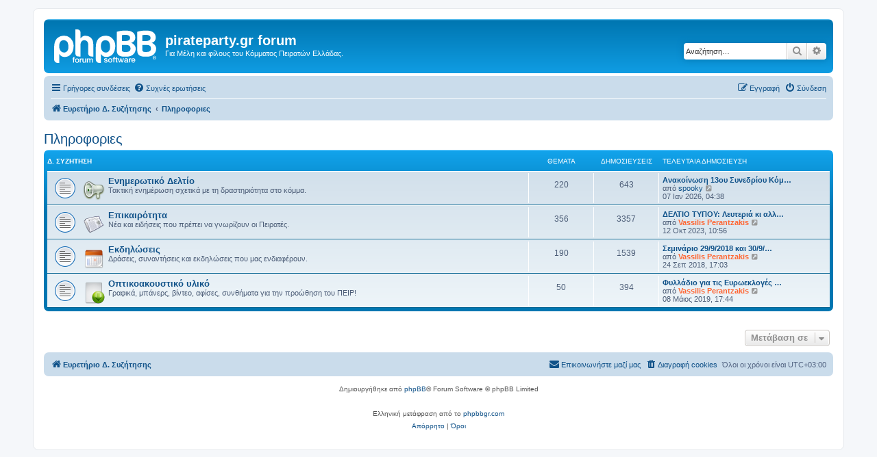

--- FILE ---
content_type: text/html; charset=UTF-8
request_url: https://forum.pirateparty.gr/viewforum.php?f=113&sid=bc88af2ab04440e059f9630d4944bdbf
body_size: 7385
content:
<!DOCTYPE html>
<html dir="ltr" lang="el">
<head>
<meta charset="utf-8" />
<meta http-equiv="X-UA-Compatible" content="IE=edge">
<meta name="viewport" content="width=device-width, initial-scale=1" />

<title>pirateparty.gr forum - Πληροφοριες</title>

	<link rel="alternate" type="application/atom+xml" title="Τροφοδοσία - pirateparty.gr forum" href="/app.php/feed?sid=39aec2bfe53b113e31d6091f8e96b257">	<link rel="alternate" type="application/atom+xml" title="Τροφοδοσία - Νέα" href="/app.php/feed/news?sid=39aec2bfe53b113e31d6091f8e96b257">	<link rel="alternate" type="application/atom+xml" title="Τροφοδοσία - Όλες τις Δ. Συζητήσεις" href="/app.php/feed/forums?sid=39aec2bfe53b113e31d6091f8e96b257">	<link rel="alternate" type="application/atom+xml" title="Τροφοδοσία - Νέα Θέματα" href="/app.php/feed/topics?sid=39aec2bfe53b113e31d6091f8e96b257">	<link rel="alternate" type="application/atom+xml" title="Τροφοδοσία - Ενεργά Θέματα" href="/app.php/feed/topics_active?sid=39aec2bfe53b113e31d6091f8e96b257">			

<!--
	phpBB style name: prosilver
	Based on style:   prosilver (this is the default phpBB3 style)
	Original author:  Tom Beddard ( http://www.subBlue.com/ )
	Modified by:
-->

<link href="./assets/css/font-awesome.min.css?assets_version=7" rel="stylesheet">
<link href="./styles/prosilver/theme/stylesheet.css?assets_version=7" rel="stylesheet">
<link href="./styles/prosilver/theme/el/stylesheet.css?assets_version=7" rel="stylesheet">




<!--[if lte IE 9]>
	<link href="./styles/prosilver/theme/tweaks.css?assets_version=7" rel="stylesheet">
<![endif]-->





</head>
<body id="phpbb" class="nojs notouch section-viewforum ltr ">


<div id="wrap" class="wrap">
	<a id="top" class="top-anchor" accesskey="t"></a>
	<div id="page-header">
		<div class="headerbar" role="banner">
					<div class="inner">

			<div id="site-description" class="site-description">
		<a id="logo" class="logo" href="./index.php?sid=39aec2bfe53b113e31d6091f8e96b257" title="Ευρετήριο Δ. Συζήτησης">
					<span class="site_logo"></span>
				</a>
				<h1>pirateparty.gr forum</h1>
				<p>Για Μέλη και φίλους του Κόμματος Πειρατών Ελλάδας.</p>
				<p class="skiplink"><a href="#start_here">Μετάβαση στο περιεχόμενο</a></p>
			</div>

									<div id="search-box" class="search-box search-header" role="search">
				<form action="./search.php?sid=39aec2bfe53b113e31d6091f8e96b257" method="get" id="search">
				<fieldset>
					<input name="keywords" id="keywords" type="search" maxlength="128" title="Αναζήτηση για λέξεις-κλειδιά" class="inputbox search tiny" size="20" value="" placeholder="Αναζήτηση…" />
					<button class="button button-search" type="submit" title="Αναζήτηση">
						<i class="icon fa-search fa-fw" aria-hidden="true"></i><span class="sr-only">Αναζήτηση</span>
					</button>
					<a href="./search.php?sid=39aec2bfe53b113e31d6091f8e96b257" class="button button-search-end" title="Ειδική αναζήτηση">
						<i class="icon fa-cog fa-fw" aria-hidden="true"></i><span class="sr-only">Ειδική αναζήτηση</span>
					</a>
					<input type="hidden" name="sid" value="39aec2bfe53b113e31d6091f8e96b257" />

				</fieldset>
				</form>
			</div>
						
			</div>
					</div>
				<div class="navbar" role="navigation">
	<div class="inner">

	<ul id="nav-main" class="nav-main linklist" role="menubar">

		<li id="quick-links" class="quick-links dropdown-container responsive-menu" data-skip-responsive="true">
			<a href="#" class="dropdown-trigger">
				<i class="icon fa-bars fa-fw" aria-hidden="true"></i><span>Γρήγορες συνδέσεις</span>
			</a>
			<div class="dropdown">
				<div class="pointer"><div class="pointer-inner"></div></div>
				<ul class="dropdown-contents" role="menu">
					
											<li class="separator"></li>
																									<li>
								<a href="./search.php?search_id=unanswered&amp;sid=39aec2bfe53b113e31d6091f8e96b257" role="menuitem">
									<i class="icon fa-file-o fa-fw icon-gray" aria-hidden="true"></i><span>Αναπάντητα θέματα</span>
								</a>
							</li>
							<li>
								<a href="./search.php?search_id=active_topics&amp;sid=39aec2bfe53b113e31d6091f8e96b257" role="menuitem">
									<i class="icon fa-file-o fa-fw icon-blue" aria-hidden="true"></i><span>Ενεργά θέματα</span>
								</a>
							</li>
							<li class="separator"></li>
							<li>
								<a href="./search.php?sid=39aec2bfe53b113e31d6091f8e96b257" role="menuitem">
									<i class="icon fa-search fa-fw" aria-hidden="true"></i><span>Αναζήτηση</span>
								</a>
							</li>
					
										<li class="separator"></li>

									</ul>
			</div>
		</li>

				<li data-skip-responsive="true">
			<a href="/app.php/help/faq?sid=39aec2bfe53b113e31d6091f8e96b257" rel="help" title="Συνήθεις ερωτήσεις" role="menuitem">
				<i class="icon fa-question-circle fa-fw" aria-hidden="true"></i><span>Συχνές ερωτήσεις</span>
			</a>
		</li>
						
			<li class="rightside"  data-skip-responsive="true">
			<a href="./ucp.php?mode=login&amp;redirect=viewforum.php%3Ff%3D113&amp;sid=39aec2bfe53b113e31d6091f8e96b257" title="Σύνδεση" accesskey="x" role="menuitem">
				<i class="icon fa-power-off fa-fw" aria-hidden="true"></i><span>Σύνδεση</span>
			</a>
		</li>
					<li class="rightside" data-skip-responsive="true">
				<a href="./ucp.php?mode=register&amp;sid=39aec2bfe53b113e31d6091f8e96b257" role="menuitem">
					<i class="icon fa-pencil-square-o  fa-fw" aria-hidden="true"></i><span>Εγγραφή</span>
				</a>
			</li>
						</ul>

	<ul id="nav-breadcrumbs" class="nav-breadcrumbs linklist navlinks" role="menubar">
				
		
		<li class="breadcrumbs" itemscope itemtype="https://schema.org/BreadcrumbList">

			
							<span class="crumb" itemtype="https://schema.org/ListItem" itemprop="itemListElement" itemscope><a itemprop="item" href="./index.php?sid=39aec2bfe53b113e31d6091f8e96b257" accesskey="h" data-navbar-reference="index"><i class="icon fa-home fa-fw"></i><span itemprop="name">Ευρετήριο Δ. Συζήτησης</span></a><meta itemprop="position" content="1" /></span>

											
								<span class="crumb" itemtype="https://schema.org/ListItem" itemprop="itemListElement" itemscope data-forum-id="113"><a itemprop="item" href="./viewforum.php?f=113&amp;sid=39aec2bfe53b113e31d6091f8e96b257"><span itemprop="name">Πληροφοριες</span></a><meta itemprop="position" content="2" /></span>
							
					</li>

		
					<li class="rightside responsive-search">
				<a href="./search.php?sid=39aec2bfe53b113e31d6091f8e96b257" title="Δείτε τις επιλογές ειδικής αναζήτησης" role="menuitem">
					<i class="icon fa-search fa-fw" aria-hidden="true"></i><span class="sr-only">Αναζήτηση</span>
				</a>
			</li>
			</ul>

	</div>
</div>
	</div>

	
	<a id="start_here" class="anchor"></a>
	<div id="page-body" class="page-body" role="main">
		
		<h2 class="forum-title"><a href="./viewforum.php?f=113&amp;sid=39aec2bfe53b113e31d6091f8e96b257">Πληροφοριες</a></h2>


	
	
				<div class="forabg">
			<div class="inner">
			<ul class="topiclist">
				<li class="header">
										<dl class="row-item">
						<dt><div class="list-inner">Δ. Συζήτηση</div></dt>
						<dd class="topics">Θέματα</dd>
						<dd class="posts">Δημοσιεύσεις</dd>
						<dd class="lastpost"><span>Τελευταία δημοσίευση</span></dd>
					</dl>
									</li>
			</ul>
			<ul class="topiclist forums">
		
					<li class="row">
						<dl class="row-item forum_read">
				<dt title="Δεν υπάρχουν μη αναγνωσμένες δημοσιεύσεις">
										<div class="list-inner">
													<!--
								<a class="feed-icon-forum" title="Τροφοδοσία - Ενημερωτικό Δελτίο" href="/app.php/feed/forum/134?sid=39aec2bfe53b113e31d6091f8e96b257">
									<i class="icon fa-rss-square fa-fw icon-orange" aria-hidden="true"></i><span class="sr-only">Τροφοδοσία - Ενημερωτικό Δελτίο</span>
								</a>
							-->
																										<span class="forum-image"><img src="./images/icons/misc/Icon_loudspeaker.png" alt="Δεν υπάρχουν μη αναγνωσμένες δημοσιεύσεις" /></span>
																			<a href="./viewforum.php?f=134&amp;sid=39aec2bfe53b113e31d6091f8e96b257" class="forumtitle">Ενημερωτικό Δελτίο</a>
						<br />Τακτική ενημέρωση σχετικά με τη δραστηριότητα στο κόμμα.												
												<div class="responsive-show" style="display: none;">
															Θέματα: <strong>220</strong>
													</div>
											</div>
				</dt>
									<dd class="topics">220 <dfn>Θέματα</dfn></dd>
					<dd class="posts">643 <dfn>Δημοσιεύσεις</dfn></dd>
					<dd class="lastpost">
						<span>
																						<dfn>Τελευταία δημοσίευση</dfn>
																										<a href="./viewtopic.php?p=91085&amp;sid=39aec2bfe53b113e31d6091f8e96b257#p91085" title="Ανακοίνωση 13ου Συνεδρίου Κόμματος Πειρατών Ελλάδας" class="lastsubject">Ανακοίνωση 13ου Συνεδρίου Κόμ…</a> <br />
																	από <a href="./memberlist.php?mode=viewprofile&amp;u=2808&amp;sid=39aec2bfe53b113e31d6091f8e96b257" class="username">spooky</a>																	<a href="./viewtopic.php?p=91085&amp;sid=39aec2bfe53b113e31d6091f8e96b257#p91085" title="Προβολή της τελευταίας δημοσίευσης">
										<i class="icon fa-external-link-square fa-fw icon-lightgray icon-md" aria-hidden="true"></i><span class="sr-only">Προβολή της τελευταίας δημοσίευσης</span>
									</a>
																<br /><time datetime="2026-01-07T01:38:53+00:00">07 Ιαν 2026, 04:38</time>
													</span>
					</dd>
							</dl>
					</li>
			
	
	
			
					<li class="row">
						<dl class="row-item forum_read">
				<dt title="Δεν υπάρχουν μη αναγνωσμένες δημοσιεύσεις">
										<div class="list-inner">
													<!--
								<a class="feed-icon-forum" title="Τροφοδοσία - Επικαιρότητα" href="/app.php/feed/forum/135?sid=39aec2bfe53b113e31d6091f8e96b257">
									<i class="icon fa-rss-square fa-fw icon-orange" aria-hidden="true"></i><span class="sr-only">Τροφοδοσία - Επικαιρότητα</span>
								</a>
							-->
																										<span class="forum-image"><img src="./images/icons/misc/Icon_news.png" alt="Δεν υπάρχουν μη αναγνωσμένες δημοσιεύσεις" /></span>
																			<a href="./viewforum.php?f=135&amp;sid=39aec2bfe53b113e31d6091f8e96b257" class="forumtitle">Επικαιρότητα</a>
						<br />Νέα και ειδήσεις που πρέπει να γνωρίζουν οι Πειρατές.												
												<div class="responsive-show" style="display: none;">
															Θέματα: <strong>356</strong>
													</div>
											</div>
				</dt>
									<dd class="topics">356 <dfn>Θέματα</dfn></dd>
					<dd class="posts">3357 <dfn>Δημοσιεύσεις</dfn></dd>
					<dd class="lastpost">
						<span>
																						<dfn>Τελευταία δημοσίευση</dfn>
																										<a href="./viewtopic.php?p=90613&amp;sid=39aec2bfe53b113e31d6091f8e96b257#p90613" title="ΔΕΛΤΙΟ ΤΥΠΟΥ: Λευτεριά κι αλληλεγγύη στον Παλαιστινιακό λαό" class="lastsubject">ΔΕΛΤΙΟ ΤΥΠΟΥ: Λευτεριά κι αλλ…</a> <br />
																	από <a href="./memberlist.php?mode=viewprofile&amp;u=1159&amp;sid=39aec2bfe53b113e31d6091f8e96b257" style="color: #FF6633;" class="username-coloured">Vassilis Perantzakis</a>																	<a href="./viewtopic.php?p=90613&amp;sid=39aec2bfe53b113e31d6091f8e96b257#p90613" title="Προβολή της τελευταίας δημοσίευσης">
										<i class="icon fa-external-link-square fa-fw icon-lightgray icon-md" aria-hidden="true"></i><span class="sr-only">Προβολή της τελευταίας δημοσίευσης</span>
									</a>
																<br /><time datetime="2023-10-12T07:56:46+00:00">12 Οκτ 2023, 10:56</time>
													</span>
					</dd>
							</dl>
					</li>
			
	
	
			
					<li class="row">
						<dl class="row-item forum_read">
				<dt title="Δεν υπάρχουν μη αναγνωσμένες δημοσιεύσεις">
										<div class="list-inner">
													<!--
								<a class="feed-icon-forum" title="Τροφοδοσία - Εκδηλώσεις" href="/app.php/feed/forum/136?sid=39aec2bfe53b113e31d6091f8e96b257">
									<i class="icon fa-rss-square fa-fw icon-orange" aria-hidden="true"></i><span class="sr-only">Τροφοδοσία - Εκδηλώσεις</span>
								</a>
							-->
																										<span class="forum-image"><img src="./images/icons/misc/Icon_calendar.png" alt="Δεν υπάρχουν μη αναγνωσμένες δημοσιεύσεις" /></span>
																			<a href="./viewforum.php?f=136&amp;sid=39aec2bfe53b113e31d6091f8e96b257" class="forumtitle">Εκδηλώσεις</a>
						<br />Δράσεις, συναντήσεις και εκδηλώσεις που μας ενδιαφέρουν.												
												<div class="responsive-show" style="display: none;">
															Θέματα: <strong>190</strong>
													</div>
											</div>
				</dt>
									<dd class="topics">190 <dfn>Θέματα</dfn></dd>
					<dd class="posts">1539 <dfn>Δημοσιεύσεις</dfn></dd>
					<dd class="lastpost">
						<span>
																						<dfn>Τελευταία δημοσίευση</dfn>
																										<a href="./viewtopic.php?p=89959&amp;sid=39aec2bfe53b113e31d6091f8e96b257#p89959" title="Σεμινάριο 29/9/2018 και 30/9/2018" class="lastsubject">Σεμινάριο 29/9/2018 και 30/9/…</a> <br />
																	από <a href="./memberlist.php?mode=viewprofile&amp;u=1159&amp;sid=39aec2bfe53b113e31d6091f8e96b257" style="color: #FF6633;" class="username-coloured">Vassilis Perantzakis</a>																	<a href="./viewtopic.php?p=89959&amp;sid=39aec2bfe53b113e31d6091f8e96b257#p89959" title="Προβολή της τελευταίας δημοσίευσης">
										<i class="icon fa-external-link-square fa-fw icon-lightgray icon-md" aria-hidden="true"></i><span class="sr-only">Προβολή της τελευταίας δημοσίευσης</span>
									</a>
																<br /><time datetime="2018-09-24T14:03:18+00:00">24 Σεπ 2018, 17:03</time>
													</span>
					</dd>
							</dl>
					</li>
			
	
	
			
					<li class="row">
						<dl class="row-item forum_read">
				<dt title="Δεν υπάρχουν μη αναγνωσμένες δημοσιεύσεις">
										<div class="list-inner">
													<!--
								<a class="feed-icon-forum" title="Τροφοδοσία - Οπτικοακουστικό υλικό" href="/app.php/feed/forum/137?sid=39aec2bfe53b113e31d6091f8e96b257">
									<i class="icon fa-rss-square fa-fw icon-orange" aria-hidden="true"></i><span class="sr-only">Τροφοδοσία - Οπτικοακουστικό υλικό</span>
								</a>
							-->
																										<span class="forum-image"><img src="./images/icons/misc/Icon_filedownload.png" alt="Δεν υπάρχουν μη αναγνωσμένες δημοσιεύσεις" /></span>
																			<a href="./viewforum.php?f=137&amp;sid=39aec2bfe53b113e31d6091f8e96b257" class="forumtitle">Οπτικοακουστικό υλικό</a>
						<br />Γραφικά, μπάνερς, βίντεο, αφίσες, συνθήματα για την προώθηση του ΠΕΙΡ!												
												<div class="responsive-show" style="display: none;">
															Θέματα: <strong>50</strong>
													</div>
											</div>
				</dt>
									<dd class="topics">50 <dfn>Θέματα</dfn></dd>
					<dd class="posts">394 <dfn>Δημοσιεύσεις</dfn></dd>
					<dd class="lastpost">
						<span>
																						<dfn>Τελευταία δημοσίευση</dfn>
																										<a href="./viewtopic.php?p=90230&amp;sid=39aec2bfe53b113e31d6091f8e96b257#p90230" title="Φυλλάδιο για τις Ευρωεκλογές 2019" class="lastsubject">Φυλλάδιο για τις Ευρωεκλογές …</a> <br />
																	από <a href="./memberlist.php?mode=viewprofile&amp;u=1159&amp;sid=39aec2bfe53b113e31d6091f8e96b257" style="color: #FF6633;" class="username-coloured">Vassilis Perantzakis</a>																	<a href="./viewtopic.php?p=90230&amp;sid=39aec2bfe53b113e31d6091f8e96b257#p90230" title="Προβολή της τελευταίας δημοσίευσης">
										<i class="icon fa-external-link-square fa-fw icon-lightgray icon-md" aria-hidden="true"></i><span class="sr-only">Προβολή της τελευταίας δημοσίευσης</span>
									</a>
																<br /><time datetime="2019-05-08T14:44:42+00:00">08 Μάιος 2019, 17:44</time>
													</span>
					</dd>
							</dl>
					</li>
			
				</ul>

			</div>
		</div>
		




	


<div class="action-bar actions-jump">
	
		<div class="jumpbox dropdown-container dropdown-container-right dropdown-up dropdown-left dropdown-button-control" id="jumpbox">
			<span title="Μετάβαση σε" class="button button-secondary dropdown-trigger dropdown-select">
				<span>Μετάβαση σε</span>
				<span class="caret"><i class="icon fa-sort-down fa-fw" aria-hidden="true"></i></span>
			</span>
		<div class="dropdown">
			<div class="pointer"><div class="pointer-inner"></div></div>
			<ul class="dropdown-contents">
																				<li><a href="./viewforum.php?f=113&amp;sid=39aec2bfe53b113e31d6091f8e96b257" class="jumpbox-cat-link"> <span> Πληροφοριες</span></a></li>
																<li><a href="./viewforum.php?f=134&amp;sid=39aec2bfe53b113e31d6091f8e96b257" class="jumpbox-sub-link"><span class="spacer"></span> <span>&#8627; &nbsp; Ενημερωτικό Δελτίο</span></a></li>
																<li><a href="./viewforum.php?f=135&amp;sid=39aec2bfe53b113e31d6091f8e96b257" class="jumpbox-sub-link"><span class="spacer"></span> <span>&#8627; &nbsp; Επικαιρότητα</span></a></li>
																<li><a href="./viewforum.php?f=136&amp;sid=39aec2bfe53b113e31d6091f8e96b257" class="jumpbox-sub-link"><span class="spacer"></span> <span>&#8627; &nbsp; Εκδηλώσεις</span></a></li>
																<li><a href="./viewforum.php?f=137&amp;sid=39aec2bfe53b113e31d6091f8e96b257" class="jumpbox-sub-link"><span class="spacer"></span> <span>&#8627; &nbsp; Οπτικοακουστικό υλικό</span></a></li>
																<li><a href="./viewforum.php?f=165&amp;sid=39aec2bfe53b113e31d6091f8e96b257" class="jumpbox-cat-link"> <span> Δημόσια Συζήτηση</span></a></li>
																<li><a href="./viewforum.php?f=193&amp;sid=39aec2bfe53b113e31d6091f8e96b257" class="jumpbox-sub-link"><span class="spacer"></span> <span>&#8627; &nbsp; Προτάσεις πολιτικής</span></a></li>
																<li><a href="./viewforum.php?f=140&amp;sid=39aec2bfe53b113e31d6091f8e96b257" class="jumpbox-sub-link"><span class="spacer"></span> <span>&#8627; &nbsp; Γενική συζήτηση</span></a></li>
																<li><a href="./viewforum.php?f=118&amp;sid=39aec2bfe53b113e31d6091f8e96b257" class="jumpbox-sub-link"><span class="spacer"></span><span class="spacer"></span> <span>&#8627; &nbsp; Νεαροί (ηλικιακά) Πειρατές</span></a></li>
																<li><a href="./viewforum.php?f=144&amp;sid=39aec2bfe53b113e31d6091f8e96b257" class="jumpbox-sub-link"><span class="spacer"></span> <span>&#8627; &nbsp; Ερωτήσεις για το Κόμμα</span></a></li>
																<li><a href="./viewforum.php?f=146&amp;sid=39aec2bfe53b113e31d6091f8e96b257" class="jumpbox-sub-link"><span class="spacer"></span> <span>&#8627; &nbsp; Τοπικά και περιφερειακά θέματα</span></a></li>
																<li><a href="./viewforum.php?f=141&amp;sid=39aec2bfe53b113e31d6091f8e96b257" class="jumpbox-sub-link"><span class="spacer"></span> <span>&#8627; &nbsp; Πολιτική συζήτηση</span></a></li>
																<li><a href="./viewforum.php?f=147&amp;sid=39aec2bfe53b113e31d6091f8e96b257" class="jumpbox-sub-link"><span class="spacer"></span> <span>&#8627; &nbsp; Εθελοντισμός</span></a></li>
																<li><a href="./viewforum.php?f=186&amp;sid=39aec2bfe53b113e31d6091f8e96b257" class="jumpbox-sub-link"><span class="spacer"></span> <span>&#8627; &nbsp; Δράσεις</span></a></li>
																<li><a href="./viewforum.php?f=181&amp;sid=39aec2bfe53b113e31d6091f8e96b257" class="jumpbox-sub-link"><span class="spacer"></span> <span>&#8627; &nbsp; International Section</span></a></li>
																<li><a href="./viewforum.php?f=145&amp;sid=39aec2bfe53b113e31d6091f8e96b257" class="jumpbox-sub-link"><span class="spacer"></span> <span>&#8627; &nbsp; Σχολιασμός άρθρων του διαδικτύου</span></a></li>
																<li><a href="./viewforum.php?f=163&amp;sid=39aec2bfe53b113e31d6091f8e96b257" class="jumpbox-sub-link"><span class="spacer"></span> <span>&#8627; &nbsp; Δημοσκοπήσεις Πολιτών</span></a></li>
																<li><a href="./viewforum.php?f=164&amp;sid=39aec2bfe53b113e31d6091f8e96b257" class="jumpbox-sub-link"><span class="spacer"></span><span class="spacer"></span> <span>&#8627; &nbsp; Παλιές Δημοσκοπήσεις</span></a></li>
																<li><a href="./viewforum.php?f=162&amp;sid=39aec2bfe53b113e31d6091f8e96b257" class="jumpbox-sub-link"><span class="spacer"></span> <span>&#8627; &nbsp; Χαλαρή Συζήτηση</span></a></li>
																<li><a href="./viewforum.php?f=138&amp;sid=39aec2bfe53b113e31d6091f8e96b257" class="jumpbox-cat-link"> <span> Άλλα</span></a></li>
																<li><a href="./viewforum.php?f=139&amp;sid=39aec2bfe53b113e31d6091f8e96b257" class="jumpbox-sub-link"><span class="spacer"></span> <span>&#8627; &nbsp; Αρχείο</span></a></li>
																<li><a href="./viewforum.php?f=120&amp;sid=39aec2bfe53b113e31d6091f8e96b257" class="jumpbox-sub-link"><span class="spacer"></span><span class="spacer"></span> <span>&#8627; &nbsp; Αρχείο Ανακοινώσεων</span></a></li>
																<li><a href="./viewforum.php?f=1&amp;sid=39aec2bfe53b113e31d6091f8e96b257" class="jumpbox-sub-link"><span class="spacer"></span><span class="spacer"></span> <span>&#8627; &nbsp; Συζήτηση για ίδρυση κόμματος</span></a></li>
																<li><a href="./viewforum.php?f=2&amp;sid=39aec2bfe53b113e31d6091f8e96b257" class="jumpbox-sub-link"><span class="spacer"></span><span class="spacer"></span><span class="spacer"></span> <span>&#8627; &nbsp; Συζήτηση για το καταστατικό</span></a></li>
																<li><a href="./viewforum.php?f=119&amp;sid=39aec2bfe53b113e31d6091f8e96b257" class="jumpbox-sub-link"><span class="spacer"></span><span class="spacer"></span> <span>&#8627; &nbsp; Κυριακή 6 Μαΐου 2012</span></a></li>
																<li><a href="./viewforum.php?f=110&amp;sid=39aec2bfe53b113e31d6091f8e96b257" class="jumpbox-sub-link"><span class="spacer"></span><span class="spacer"></span> <span>&#8627; &nbsp; Υποψήφιοι Βουλευτές Μαΐου '12</span></a></li>
																<li><a href="./viewforum.php?f=117&amp;sid=39aec2bfe53b113e31d6091f8e96b257" class="jumpbox-sub-link"><span class="spacer"></span><span class="spacer"></span> <span>&#8627; &nbsp; Ομάδα Εκλογών 2012-Αρχείο μέχρι 16/5</span></a></li>
																<li><a href="./viewforum.php?f=106&amp;sid=39aec2bfe53b113e31d6091f8e96b257" class="jumpbox-sub-link"><span class="spacer"></span><span class="spacer"></span> <span>&#8627; &nbsp; Ομάδα Εκλογών 2012-Αρχείο μέχρι 16/4</span></a></li>
																<li><a href="./viewforum.php?f=125&amp;sid=39aec2bfe53b113e31d6091f8e96b257" class="jumpbox-sub-link"><span class="spacer"></span><span class="spacer"></span> <span>&#8627; &nbsp; Εκλογές Ιουνίου 2012</span></a></li>
																<li><a href="./viewforum.php?f=121&amp;sid=39aec2bfe53b113e31d6091f8e96b257" class="jumpbox-sub-link"><span class="spacer"></span><span class="spacer"></span><span class="spacer"></span> <span>&#8627; &nbsp; Ομάδα Εκλογών Ιουν.2012</span></a></li>
																<li><a href="./viewforum.php?f=123&amp;sid=39aec2bfe53b113e31d6091f8e96b257" class="jumpbox-sub-link"><span class="spacer"></span><span class="spacer"></span><span class="spacer"></span> <span>&#8627; &nbsp; Υποψήφιοι Βουλευτές Ιουνίου'12</span></a></li>
																<li><a href="./viewforum.php?f=87&amp;sid=39aec2bfe53b113e31d6091f8e96b257" class="jumpbox-sub-link"><span class="spacer"></span><span class="spacer"></span> <span>&#8627; &nbsp; Ομάδες Εργασίας</span></a></li>
																<li><a href="./viewforum.php?f=91&amp;sid=39aec2bfe53b113e31d6091f8e96b257" class="jumpbox-sub-link"><span class="spacer"></span><span class="spacer"></span><span class="spacer"></span> <span>&#8627; &nbsp; Συζήτηση για τις Ομάδες Εργασίας</span></a></li>
																<li><a href="./viewforum.php?f=88&amp;sid=39aec2bfe53b113e31d6091f8e96b257" class="jumpbox-sub-link"><span class="spacer"></span><span class="spacer"></span><span class="spacer"></span> <span>&#8627; &nbsp; Ομάδα Information Technology</span></a></li>
																<li><a href="./viewforum.php?f=92&amp;sid=39aec2bfe53b113e31d6091f8e96b257" class="jumpbox-sub-link"><span class="spacer"></span><span class="spacer"></span><span class="spacer"></span> <span>&#8627; &nbsp; Ομάδα Δράσεων</span></a></li>
																<li><a href="./viewforum.php?f=90&amp;sid=39aec2bfe53b113e31d6091f8e96b257" class="jumpbox-sub-link"><span class="spacer"></span><span class="spacer"></span><span class="spacer"></span> <span>&#8627; &nbsp; Ομάδα Επικοινωνίας</span></a></li>
																<li><a href="./viewforum.php?f=89&amp;sid=39aec2bfe53b113e31d6091f8e96b257" class="jumpbox-sub-link"><span class="spacer"></span><span class="spacer"></span><span class="spacer"></span><span class="spacer"></span> <span>&#8627; &nbsp; Υποομάδα Διεθνών Σχέσεων</span></a></li>
																<li><a href="./viewforum.php?f=93&amp;sid=39aec2bfe53b113e31d6091f8e96b257" class="jumpbox-sub-link"><span class="spacer"></span><span class="spacer"></span><span class="spacer"></span><span class="spacer"></span> <span>&#8627; &nbsp; Υποομάδα Οπτικοακουστικού Υλικού</span></a></li>
																<li><a href="./viewforum.php?f=94&amp;sid=39aec2bfe53b113e31d6091f8e96b257" class="jumpbox-sub-link"><span class="spacer"></span><span class="spacer"></span><span class="spacer"></span><span class="spacer"></span> <span>&#8627; &nbsp; Υποομάδα Ψηφιακής Ενημέρωσης Νέων Μελών</span></a></li>
																<li><a href="./viewforum.php?f=96&amp;sid=39aec2bfe53b113e31d6091f8e96b257" class="jumpbox-sub-link"><span class="spacer"></span><span class="spacer"></span><span class="spacer"></span> <span>&#8627; &nbsp; Ομάδα Περιφερειακού Συντονισμού</span></a></li>
																<li><a href="./viewforum.php?f=133&amp;sid=39aec2bfe53b113e31d6091f8e96b257" class="jumpbox-sub-link"><span class="spacer"></span><span class="spacer"></span><span class="spacer"></span> <span>&#8627; &nbsp; Οικονομικά Κόμματος</span></a></li>
																<li><a href="./viewforum.php?f=75&amp;sid=39aec2bfe53b113e31d6091f8e96b257" class="jumpbox-sub-link"><span class="spacer"></span><span class="spacer"></span> <span>&#8627; &nbsp; Επιτροπές Προγράμματος</span></a></li>
																<li><a href="./viewforum.php?f=79&amp;sid=39aec2bfe53b113e31d6091f8e96b257" class="jumpbox-sub-link"><span class="spacer"></span><span class="spacer"></span><span class="spacer"></span> <span>&#8627; &nbsp; Συζήτηση για τις Επιτροπές</span></a></li>
																<li><a href="./viewforum.php?f=105&amp;sid=39aec2bfe53b113e31d6091f8e96b257" class="jumpbox-sub-link"><span class="spacer"></span><span class="spacer"></span><span class="spacer"></span> <span>&#8627; &nbsp; Επιτροπή για τις Αλλαγές στο Σύνταγμα</span></a></li>
																<li><a href="./viewforum.php?f=81&amp;sid=39aec2bfe53b113e31d6091f8e96b257" class="jumpbox-sub-link"><span class="spacer"></span><span class="spacer"></span><span class="spacer"></span><span class="spacer"></span> <span>&#8627; &nbsp; Υποεπιτροπή για τη Δικαιοσύνη</span></a></li>
																<li><a href="./viewforum.php?f=84&amp;sid=39aec2bfe53b113e31d6091f8e96b257" class="jumpbox-sub-link"><span class="spacer"></span><span class="spacer"></span><span class="spacer"></span><span class="spacer"></span> <span>&#8627; &nbsp; Υποεπιτροπή για την Προστασία Προσωπικών Δεδομένων</span></a></li>
																<li><a href="./viewforum.php?f=82&amp;sid=39aec2bfe53b113e31d6091f8e96b257" class="jumpbox-sub-link"><span class="spacer"></span><span class="spacer"></span><span class="spacer"></span> <span>&#8627; &nbsp; Επιτροπή για Ανάπτυξη, Ερευνα</span></a></li>
																<li><a href="./viewforum.php?f=101&amp;sid=39aec2bfe53b113e31d6091f8e96b257" class="jumpbox-sub-link"><span class="spacer"></span><span class="spacer"></span><span class="spacer"></span> <span>&#8627; &nbsp; Επιτροπή για την Ασφάλεια του Πολίτη</span></a></li>
																<li><a href="./viewforum.php?f=76&amp;sid=39aec2bfe53b113e31d6091f8e96b257" class="jumpbox-sub-link"><span class="spacer"></span><span class="spacer"></span><span class="spacer"></span> <span>&#8627; &nbsp; Επιτροπή για τη Δημόσια Διαφάνεια</span></a></li>
																<li><a href="./viewforum.php?f=86&amp;sid=39aec2bfe53b113e31d6091f8e96b257" class="jumpbox-sub-link"><span class="spacer"></span><span class="spacer"></span><span class="spacer"></span> <span>&#8627; &nbsp; Επιτροπή για τη Δημόσια Διοίκηση</span></a></li>
																<li><a href="./viewforum.php?f=85&amp;sid=39aec2bfe53b113e31d6091f8e96b257" class="jumpbox-sub-link"><span class="spacer"></span><span class="spacer"></span><span class="spacer"></span> <span>&#8627; &nbsp; Επιτροπή για α) Διαδίκτυο, β) ΕΛ/ΛΑΚ</span></a></li>
																<li><a href="./viewforum.php?f=102&amp;sid=39aec2bfe53b113e31d6091f8e96b257" class="jumpbox-sub-link"><span class="spacer"></span><span class="spacer"></span><span class="spacer"></span> <span>&#8627; &nbsp; Επιτροπή για την Διατροφή, την Γεωργία και την Κτηνοτροφία</span></a></li>
																<li><a href="./viewforum.php?f=109&amp;sid=39aec2bfe53b113e31d6091f8e96b257" class="jumpbox-sub-link"><span class="spacer"></span><span class="spacer"></span><span class="spacer"></span> <span>&#8627; &nbsp; Επιτροπή για τα Πνευματικά Δικαιώματα</span></a></li>
																<li><a href="./viewforum.php?f=104&amp;sid=39aec2bfe53b113e31d6091f8e96b257" class="jumpbox-sub-link"><span class="spacer"></span><span class="spacer"></span><span class="spacer"></span> <span>&#8627; &nbsp; Επιτροπή για την Ναυτιλία και τις Μεταφορές</span></a></li>
																<li><a href="./viewforum.php?f=80&amp;sid=39aec2bfe53b113e31d6091f8e96b257" class="jumpbox-sub-link"><span class="spacer"></span><span class="spacer"></span><span class="spacer"></span> <span>&#8627; &nbsp; Επιτροπή για την Οικονομία</span></a></li>
																<li><a href="./viewforum.php?f=100&amp;sid=39aec2bfe53b113e31d6091f8e96b257" class="jumpbox-sub-link"><span class="spacer"></span><span class="spacer"></span><span class="spacer"></span><span class="spacer"></span> <span>&#8627; &nbsp; Υποεπιτροπή για τις Συντάξεις και το Ασφαλιστικό</span></a></li>
																<li><a href="./viewforum.php?f=97&amp;sid=39aec2bfe53b113e31d6091f8e96b257" class="jumpbox-sub-link"><span class="spacer"></span><span class="spacer"></span><span class="spacer"></span><span class="spacer"></span> <span>&#8627; &nbsp; Υποεπιτροπή για το Βασικό Εισόδημα</span></a></li>
																<li><a href="./viewforum.php?f=77&amp;sid=39aec2bfe53b113e31d6091f8e96b257" class="jumpbox-sub-link"><span class="spacer"></span><span class="spacer"></span><span class="spacer"></span> <span>&#8627; &nbsp; Επιτροπή για την Παιδεία</span></a></li>
																<li><a href="./viewforum.php?f=103&amp;sid=39aec2bfe53b113e31d6091f8e96b257" class="jumpbox-sub-link"><span class="spacer"></span><span class="spacer"></span><span class="spacer"></span><span class="spacer"></span> <span>&#8627; &nbsp; Υποεπιτροπή για τον Πολιτισμό</span></a></li>
																<li><a href="./viewforum.php?f=108&amp;sid=39aec2bfe53b113e31d6091f8e96b257" class="jumpbox-sub-link"><span class="spacer"></span><span class="spacer"></span><span class="spacer"></span><span class="spacer"></span> <span>&#8627; &nbsp; Υποεπιτροπή για τον Αθλητισμό</span></a></li>
																<li><a href="./viewforum.php?f=99&amp;sid=39aec2bfe53b113e31d6091f8e96b257" class="jumpbox-sub-link"><span class="spacer"></span><span class="spacer"></span><span class="spacer"></span> <span>&#8627; &nbsp; Επιτροπή για το Περιβάλλον</span></a></li>
																<li><a href="./viewforum.php?f=98&amp;sid=39aec2bfe53b113e31d6091f8e96b257" class="jumpbox-sub-link"><span class="spacer"></span><span class="spacer"></span><span class="spacer"></span><span class="spacer"></span> <span>&#8627; &nbsp; Υπο-επιτροπή για Ενέργεια και Ορυκτούς Πόρους</span></a></li>
																<li><a href="./viewforum.php?f=95&amp;sid=39aec2bfe53b113e31d6091f8e96b257" class="jumpbox-sub-link"><span class="spacer"></span><span class="spacer"></span><span class="spacer"></span> <span>&#8627; &nbsp; Επιτροπή για τον Τουρισμό</span></a></li>
																<li><a href="./viewforum.php?f=78&amp;sid=39aec2bfe53b113e31d6091f8e96b257" class="jumpbox-sub-link"><span class="spacer"></span><span class="spacer"></span><span class="spacer"></span> <span>&#8627; &nbsp; Επιτροπή για την Υγεία</span></a></li>
																<li><a href="./viewforum.php?f=74&amp;sid=39aec2bfe53b113e31d6091f8e96b257" class="jumpbox-sub-link"><span class="spacer"></span><span class="spacer"></span> <span>&#8627; &nbsp; ΙΣΤΟΡΙΚΟ-Ιδέες προς συζήτηση</span></a></li>
																<li><a href="./viewforum.php?f=9&amp;sid=39aec2bfe53b113e31d6091f8e96b257" class="jumpbox-sub-link"><span class="spacer"></span><span class="spacer"></span> <span>&#8627; &nbsp; Συναντήσεις</span></a></li>
																<li><a href="./viewforum.php?f=67&amp;sid=39aec2bfe53b113e31d6091f8e96b257" class="jumpbox-sub-link"><span class="spacer"></span><span class="spacer"></span><span class="spacer"></span> <span>&#8627; &nbsp; Ηλεκτρονικές Συναντήσεις</span></a></li>
																<li><a href="./viewforum.php?f=13&amp;sid=39aec2bfe53b113e31d6091f8e96b257" class="jumpbox-sub-link"><span class="spacer"></span><span class="spacer"></span><span class="spacer"></span> <span>&#8627; &nbsp; Αθήνα</span></a></li>
																<li><a href="./viewforum.php?f=14&amp;sid=39aec2bfe53b113e31d6091f8e96b257" class="jumpbox-sub-link"><span class="spacer"></span><span class="spacer"></span><span class="spacer"></span> <span>&#8627; &nbsp; Πειραιάς</span></a></li>
																<li><a href="./viewforum.php?f=15&amp;sid=39aec2bfe53b113e31d6091f8e96b257" class="jumpbox-sub-link"><span class="spacer"></span><span class="spacer"></span><span class="spacer"></span> <span>&#8627; &nbsp; Νομός Αιτωλοακαρνανίας‎</span></a></li>
																<li><a href="./viewforum.php?f=16&amp;sid=39aec2bfe53b113e31d6091f8e96b257" class="jumpbox-sub-link"><span class="spacer"></span><span class="spacer"></span><span class="spacer"></span> <span>&#8627; &nbsp; Νομός Αργολίδας‎</span></a></li>
																<li><a href="./viewforum.php?f=17&amp;sid=39aec2bfe53b113e31d6091f8e96b257" class="jumpbox-sub-link"><span class="spacer"></span><span class="spacer"></span><span class="spacer"></span> <span>&#8627; &nbsp; Νομός Αρκαδίας‎</span></a></li>
																<li><a href="./viewforum.php?f=18&amp;sid=39aec2bfe53b113e31d6091f8e96b257" class="jumpbox-sub-link"><span class="spacer"></span><span class="spacer"></span><span class="spacer"></span> <span>&#8627; &nbsp; Νομός Άρτας‎</span></a></li>
																<li><a href="./viewforum.php?f=19&amp;sid=39aec2bfe53b113e31d6091f8e96b257" class="jumpbox-sub-link"><span class="spacer"></span><span class="spacer"></span><span class="spacer"></span> <span>&#8627; &nbsp; Νομός Αχαΐας‎</span></a></li>
																<li><a href="./viewforum.php?f=20&amp;sid=39aec2bfe53b113e31d6091f8e96b257" class="jumpbox-sub-link"><span class="spacer"></span><span class="spacer"></span><span class="spacer"></span> <span>&#8627; &nbsp; Νομός Βοιωτίας‎</span></a></li>
																<li><a href="./viewforum.php?f=21&amp;sid=39aec2bfe53b113e31d6091f8e96b257" class="jumpbox-sub-link"><span class="spacer"></span><span class="spacer"></span><span class="spacer"></span> <span>&#8627; &nbsp; Νομός Γρεβενών‎</span></a></li>
																<li><a href="./viewforum.php?f=22&amp;sid=39aec2bfe53b113e31d6091f8e96b257" class="jumpbox-sub-link"><span class="spacer"></span><span class="spacer"></span><span class="spacer"></span> <span>&#8627; &nbsp; Νομός Δράμας‎</span></a></li>
																<li><a href="./viewforum.php?f=23&amp;sid=39aec2bfe53b113e31d6091f8e96b257" class="jumpbox-sub-link"><span class="spacer"></span><span class="spacer"></span><span class="spacer"></span> <span>&#8627; &nbsp; Νομός Δωδεκανήσου‎</span></a></li>
																<li><a href="./viewforum.php?f=24&amp;sid=39aec2bfe53b113e31d6091f8e96b257" class="jumpbox-sub-link"><span class="spacer"></span><span class="spacer"></span><span class="spacer"></span> <span>&#8627; &nbsp; Νομός Έβρου‎</span></a></li>
																<li><a href="./viewforum.php?f=25&amp;sid=39aec2bfe53b113e31d6091f8e96b257" class="jumpbox-sub-link"><span class="spacer"></span><span class="spacer"></span><span class="spacer"></span> <span>&#8627; &nbsp; Νομός Εύβοιας‎</span></a></li>
																<li><a href="./viewforum.php?f=26&amp;sid=39aec2bfe53b113e31d6091f8e96b257" class="jumpbox-sub-link"><span class="spacer"></span><span class="spacer"></span><span class="spacer"></span> <span>&#8627; &nbsp; Νομός Ευρυτανίας‎</span></a></li>
																<li><a href="./viewforum.php?f=27&amp;sid=39aec2bfe53b113e31d6091f8e96b257" class="jumpbox-sub-link"><span class="spacer"></span><span class="spacer"></span><span class="spacer"></span> <span>&#8627; &nbsp; Νομός Ζακύνθου‎</span></a></li>
																<li><a href="./viewforum.php?f=28&amp;sid=39aec2bfe53b113e31d6091f8e96b257" class="jumpbox-sub-link"><span class="spacer"></span><span class="spacer"></span><span class="spacer"></span> <span>&#8627; &nbsp; Νομός Ηλείας‎</span></a></li>
																<li><a href="./viewforum.php?f=29&amp;sid=39aec2bfe53b113e31d6091f8e96b257" class="jumpbox-sub-link"><span class="spacer"></span><span class="spacer"></span><span class="spacer"></span> <span>&#8627; &nbsp; Νομός Ημαθίας‎</span></a></li>
																<li><a href="./viewforum.php?f=30&amp;sid=39aec2bfe53b113e31d6091f8e96b257" class="jumpbox-sub-link"><span class="spacer"></span><span class="spacer"></span><span class="spacer"></span> <span>&#8627; &nbsp; Νομός Ηρακλείου‎</span></a></li>
																<li><a href="./viewforum.php?f=31&amp;sid=39aec2bfe53b113e31d6091f8e96b257" class="jumpbox-sub-link"><span class="spacer"></span><span class="spacer"></span><span class="spacer"></span> <span>&#8627; &nbsp; Νομός Θεσπρωτίας‎</span></a></li>
																<li><a href="./viewforum.php?f=32&amp;sid=39aec2bfe53b113e31d6091f8e96b257" class="jumpbox-sub-link"><span class="spacer"></span><span class="spacer"></span><span class="spacer"></span> <span>&#8627; &nbsp; Νομός Θεσσαλονίκης‎</span></a></li>
																<li><a href="./viewforum.php?f=33&amp;sid=39aec2bfe53b113e31d6091f8e96b257" class="jumpbox-sub-link"><span class="spacer"></span><span class="spacer"></span><span class="spacer"></span> <span>&#8627; &nbsp; Νομός Ιωαννίνων‎</span></a></li>
																<li><a href="./viewforum.php?f=34&amp;sid=39aec2bfe53b113e31d6091f8e96b257" class="jumpbox-sub-link"><span class="spacer"></span><span class="spacer"></span><span class="spacer"></span> <span>&#8627; &nbsp; Νομός Καβάλας‎</span></a></li>
																<li><a href="./viewforum.php?f=35&amp;sid=39aec2bfe53b113e31d6091f8e96b257" class="jumpbox-sub-link"><span class="spacer"></span><span class="spacer"></span><span class="spacer"></span> <span>&#8627; &nbsp; Νομός Καρδίτσας‎</span></a></li>
																<li><a href="./viewforum.php?f=36&amp;sid=39aec2bfe53b113e31d6091f8e96b257" class="jumpbox-sub-link"><span class="spacer"></span><span class="spacer"></span><span class="spacer"></span> <span>&#8627; &nbsp; Νομός Καστοριάς‎</span></a></li>
																<li><a href="./viewforum.php?f=37&amp;sid=39aec2bfe53b113e31d6091f8e96b257" class="jumpbox-sub-link"><span class="spacer"></span><span class="spacer"></span><span class="spacer"></span> <span>&#8627; &nbsp; Νομός Κέρκυρας‎</span></a></li>
																<li><a href="./viewforum.php?f=38&amp;sid=39aec2bfe53b113e31d6091f8e96b257" class="jumpbox-sub-link"><span class="spacer"></span><span class="spacer"></span><span class="spacer"></span> <span>&#8627; &nbsp; Νομός Κεφαλληνίας‎</span></a></li>
																<li><a href="./viewforum.php?f=39&amp;sid=39aec2bfe53b113e31d6091f8e96b257" class="jumpbox-sub-link"><span class="spacer"></span><span class="spacer"></span><span class="spacer"></span> <span>&#8627; &nbsp; Νομός Κιλκίς‎</span></a></li>
																<li><a href="./viewforum.php?f=40&amp;sid=39aec2bfe53b113e31d6091f8e96b257" class="jumpbox-sub-link"><span class="spacer"></span><span class="spacer"></span><span class="spacer"></span> <span>&#8627; &nbsp; Νομός Κοζάνης‎</span></a></li>
																<li><a href="./viewforum.php?f=41&amp;sid=39aec2bfe53b113e31d6091f8e96b257" class="jumpbox-sub-link"><span class="spacer"></span><span class="spacer"></span><span class="spacer"></span> <span>&#8627; &nbsp; Νομός Κορινθίας‎</span></a></li>
																<li><a href="./viewforum.php?f=42&amp;sid=39aec2bfe53b113e31d6091f8e96b257" class="jumpbox-sub-link"><span class="spacer"></span><span class="spacer"></span><span class="spacer"></span> <span>&#8627; &nbsp; Νομός Κυκλάδων‎</span></a></li>
																<li><a href="./viewforum.php?f=43&amp;sid=39aec2bfe53b113e31d6091f8e96b257" class="jumpbox-sub-link"><span class="spacer"></span><span class="spacer"></span><span class="spacer"></span> <span>&#8627; &nbsp; Νομός Λακωνίας‎</span></a></li>
																<li><a href="./viewforum.php?f=44&amp;sid=39aec2bfe53b113e31d6091f8e96b257" class="jumpbox-sub-link"><span class="spacer"></span><span class="spacer"></span><span class="spacer"></span> <span>&#8627; &nbsp; Νομός Λάρισας‎</span></a></li>
																<li><a href="./viewforum.php?f=45&amp;sid=39aec2bfe53b113e31d6091f8e96b257" class="jumpbox-sub-link"><span class="spacer"></span><span class="spacer"></span><span class="spacer"></span> <span>&#8627; &nbsp; Νομός Λασιθίου‎</span></a></li>
																<li><a href="./viewforum.php?f=46&amp;sid=39aec2bfe53b113e31d6091f8e96b257" class="jumpbox-sub-link"><span class="spacer"></span><span class="spacer"></span><span class="spacer"></span> <span>&#8627; &nbsp; Νομός Λέσβου‎</span></a></li>
																<li><a href="./viewforum.php?f=47&amp;sid=39aec2bfe53b113e31d6091f8e96b257" class="jumpbox-sub-link"><span class="spacer"></span><span class="spacer"></span><span class="spacer"></span> <span>&#8627; &nbsp; Νομός Λευκάδας‎</span></a></li>
																<li><a href="./viewforum.php?f=48&amp;sid=39aec2bfe53b113e31d6091f8e96b257" class="jumpbox-sub-link"><span class="spacer"></span><span class="spacer"></span><span class="spacer"></span> <span>&#8627; &nbsp; Νομός Μαγνησίας‎</span></a></li>
																<li><a href="./viewforum.php?f=49&amp;sid=39aec2bfe53b113e31d6091f8e96b257" class="jumpbox-sub-link"><span class="spacer"></span><span class="spacer"></span><span class="spacer"></span> <span>&#8627; &nbsp; Νομός Μεσσηνίας‎</span></a></li>
																<li><a href="./viewforum.php?f=51&amp;sid=39aec2bfe53b113e31d6091f8e96b257" class="jumpbox-sub-link"><span class="spacer"></span><span class="spacer"></span><span class="spacer"></span> <span>&#8627; &nbsp; Νομός Ξάνθης‎</span></a></li>
																<li><a href="./viewforum.php?f=52&amp;sid=39aec2bfe53b113e31d6091f8e96b257" class="jumpbox-sub-link"><span class="spacer"></span><span class="spacer"></span><span class="spacer"></span> <span>&#8627; &nbsp; Νομός Πέλλας‎</span></a></li>
																<li><a href="./viewforum.php?f=53&amp;sid=39aec2bfe53b113e31d6091f8e96b257" class="jumpbox-sub-link"><span class="spacer"></span><span class="spacer"></span><span class="spacer"></span> <span>&#8627; &nbsp; Νομός Πιερίας‎</span></a></li>
																<li><a href="./viewforum.php?f=54&amp;sid=39aec2bfe53b113e31d6091f8e96b257" class="jumpbox-sub-link"><span class="spacer"></span><span class="spacer"></span><span class="spacer"></span> <span>&#8627; &nbsp; Νομός Πρέβεζας‎</span></a></li>
																<li><a href="./viewforum.php?f=55&amp;sid=39aec2bfe53b113e31d6091f8e96b257" class="jumpbox-sub-link"><span class="spacer"></span><span class="spacer"></span><span class="spacer"></span> <span>&#8627; &nbsp; Νομός Ρεθύμνης‎</span></a></li>
																<li><a href="./viewforum.php?f=56&amp;sid=39aec2bfe53b113e31d6091f8e96b257" class="jumpbox-sub-link"><span class="spacer"></span><span class="spacer"></span><span class="spacer"></span> <span>&#8627; &nbsp; Νομός Ροδόπης‎</span></a></li>
																<li><a href="./viewforum.php?f=57&amp;sid=39aec2bfe53b113e31d6091f8e96b257" class="jumpbox-sub-link"><span class="spacer"></span><span class="spacer"></span><span class="spacer"></span> <span>&#8627; &nbsp; Νομός Σάμου‎</span></a></li>
																<li><a href="./viewforum.php?f=58&amp;sid=39aec2bfe53b113e31d6091f8e96b257" class="jumpbox-sub-link"><span class="spacer"></span><span class="spacer"></span><span class="spacer"></span> <span>&#8627; &nbsp; Νομός Σερρών‎</span></a></li>
																<li><a href="./viewforum.php?f=59&amp;sid=39aec2bfe53b113e31d6091f8e96b257" class="jumpbox-sub-link"><span class="spacer"></span><span class="spacer"></span><span class="spacer"></span> <span>&#8627; &nbsp; Νομός Τρικάλων‎</span></a></li>
																<li><a href="./viewforum.php?f=60&amp;sid=39aec2bfe53b113e31d6091f8e96b257" class="jumpbox-sub-link"><span class="spacer"></span><span class="spacer"></span><span class="spacer"></span> <span>&#8627; &nbsp; Νομός Φθιώτιδας‎</span></a></li>
																<li><a href="./viewforum.php?f=61&amp;sid=39aec2bfe53b113e31d6091f8e96b257" class="jumpbox-sub-link"><span class="spacer"></span><span class="spacer"></span><span class="spacer"></span> <span>&#8627; &nbsp; Νομός Φλώρινας‎</span></a></li>
																<li><a href="./viewforum.php?f=62&amp;sid=39aec2bfe53b113e31d6091f8e96b257" class="jumpbox-sub-link"><span class="spacer"></span><span class="spacer"></span><span class="spacer"></span> <span>&#8627; &nbsp; Νομός Φωκίδας‎</span></a></li>
																<li><a href="./viewforum.php?f=65&amp;sid=39aec2bfe53b113e31d6091f8e96b257" class="jumpbox-sub-link"><span class="spacer"></span><span class="spacer"></span><span class="spacer"></span> <span>&#8627; &nbsp; Νομός Χαλκιδικής‎</span></a></li>
																<li><a href="./viewforum.php?f=66&amp;sid=39aec2bfe53b113e31d6091f8e96b257" class="jumpbox-sub-link"><span class="spacer"></span><span class="spacer"></span><span class="spacer"></span> <span>&#8627; &nbsp; Νομός Χανίων‎</span></a></li>
																<li><a href="./viewforum.php?f=64&amp;sid=39aec2bfe53b113e31d6091f8e96b257" class="jumpbox-sub-link"><span class="spacer"></span><span class="spacer"></span><span class="spacer"></span> <span>&#8627; &nbsp; Νομός Χίου‎</span></a></li>
																<li><a href="./viewforum.php?f=71&amp;sid=39aec2bfe53b113e31d6091f8e96b257" class="jumpbox-sub-link"><span class="spacer"></span><span class="spacer"></span> <span>&#8627; &nbsp; ΙΣΤΟΡΙΚΟ-Λοιπά θέματα</span></a></li>
																<li><a href="./viewforum.php?f=107&amp;sid=39aec2bfe53b113e31d6091f8e96b257" class="jumpbox-sub-link"><span class="spacer"></span><span class="spacer"></span> <span>&#8627; &nbsp; ΙΣΤΟΡΙΚΟ-Χαλαρή Συζήτηση</span></a></li>
																<li><a href="./viewforum.php?f=69&amp;sid=39aec2bfe53b113e31d6091f8e96b257" class="jumpbox-sub-link"><span class="spacer"></span><span class="spacer"></span> <span>&#8627; &nbsp; ΙΣΤΟΡΙΚΟ-Συζήτηση Forum</span></a></li>
																<li><a href="./viewforum.php?f=122&amp;sid=39aec2bfe53b113e31d6091f8e96b257" class="jumpbox-sub-link"><span class="spacer"></span><span class="spacer"></span> <span>&#8627; &nbsp; ΑΝΑΠΛΗΡΩΣΗ ΘΕΣΕΩΝ Δ.Ε.</span></a></li>
																<li><a href="./viewforum.php?f=8&amp;sid=39aec2bfe53b113e31d6091f8e96b257" class="jumpbox-sub-link"><span class="spacer"></span><span class="spacer"></span> <span>&#8627; &nbsp; Επικαιρότητα</span></a></li>
																<li><a href="./viewforum.php?f=72&amp;sid=39aec2bfe53b113e31d6091f8e96b257" class="jumpbox-sub-link"><span class="spacer"></span><span class="spacer"></span><span class="spacer"></span> <span>&#8627; &nbsp; ΙΣΤΟΡΙΚΟ-Επικαιρότητα</span></a></li>
																<li><a href="./viewforum.php?f=6&amp;sid=39aec2bfe53b113e31d6091f8e96b257" class="jumpbox-sub-link"><span class="spacer"></span><span class="spacer"></span> <span>&#8627; &nbsp; Δράσεις</span></a></li>
																<li><a href="./viewforum.php?f=73&amp;sid=39aec2bfe53b113e31d6091f8e96b257" class="jumpbox-sub-link"><span class="spacer"></span><span class="spacer"></span><span class="spacer"></span> <span>&#8627; &nbsp; ΙΣΤΟΡΙΚΟ-Δράσεις</span></a></li>
																<li><a href="./viewforum.php?f=4&amp;sid=39aec2bfe53b113e31d6091f8e96b257" class="jumpbox-sub-link"><span class="spacer"></span><span class="spacer"></span><span class="spacer"></span> <span>&#8627; &nbsp; Πως μπορώ να βοηθήσω</span></a></li>
																<li><a href="./viewforum.php?f=171&amp;sid=39aec2bfe53b113e31d6091f8e96b257" class="jumpbox-sub-link"><span class="spacer"></span><span class="spacer"></span> <span>&#8627; &nbsp; Κατάθεση προτάσεων για ψήφιση</span></a></li>
																<li><a href="./viewforum.php?f=173&amp;sid=39aec2bfe53b113e31d6091f8e96b257" class="jumpbox-sub-link"><span class="spacer"></span><span class="spacer"></span><span class="spacer"></span> <span>&#8627; &nbsp; ΙΣΤΟΡΙΚΟ Προτάσεων</span></a></li>
																<li><a href="./viewforum.php?f=68&amp;sid=39aec2bfe53b113e31d6091f8e96b257" class="jumpbox-sub-link"><span class="spacer"></span><span class="spacer"></span> <span>&#8627; &nbsp; ΙΣΤΟΡΙΚΟ-Ψηφοφορίες</span></a></li>
																<li><a href="./viewforum.php?f=161&amp;sid=39aec2bfe53b113e31d6091f8e96b257" class="jumpbox-sub-link"><span class="spacer"></span><span class="spacer"></span> <span>&#8627; &nbsp; 1ο Συνέδριο - 2012</span></a></li>
																<li><a href="./viewforum.php?f=160&amp;sid=39aec2bfe53b113e31d6091f8e96b257" class="jumpbox-sub-link"><span class="spacer"></span><span class="spacer"></span><span class="spacer"></span> <span>&#8627; &nbsp; Ανακοινώσεις Συνεδρίου</span></a></li>
																<li><a href="./viewforum.php?f=158&amp;sid=39aec2bfe53b113e31d6091f8e96b257" class="jumpbox-sub-link"><span class="spacer"></span><span class="spacer"></span><span class="spacer"></span> <span>&#8627; &nbsp; 1ο Συνέδριο</span></a></li>
																<li><a href="./viewforum.php?f=176&amp;sid=39aec2bfe53b113e31d6091f8e96b257" class="jumpbox-sub-link"><span class="spacer"></span><span class="spacer"></span> <span>&#8627; &nbsp; 2ο Συνέδριο - 2013</span></a></li>
																<li><a href="./viewforum.php?f=159&amp;sid=39aec2bfe53b113e31d6091f8e96b257" class="jumpbox-sub-link"><span class="spacer"></span><span class="spacer"></span> <span>&#8627; &nbsp; Χαβούζα</span></a></li>
																<li><a href="./viewforum.php?f=178&amp;sid=39aec2bfe53b113e31d6091f8e96b257" class="jumpbox-sub-link"><span class="spacer"></span><span class="spacer"></span> <span>&#8627; &nbsp; Αυτοδιοικητικές Εκλογές 2014</span></a></li>
																<li><a href="./viewforum.php?f=177&amp;sid=39aec2bfe53b113e31d6091f8e96b257" class="jumpbox-sub-link"><span class="spacer"></span><span class="spacer"></span> <span>&#8627; &nbsp; Ευρωεκλογές 2014</span></a></li>
																<li><a href="./viewforum.php?f=179&amp;sid=39aec2bfe53b113e31d6091f8e96b257" class="jumpbox-sub-link"><span class="spacer"></span><span class="spacer"></span> <span>&#8627; &nbsp; 3ο Συνέδριο - 2014</span></a></li>
																<li><a href="./viewforum.php?f=183&amp;sid=39aec2bfe53b113e31d6091f8e96b257" class="jumpbox-sub-link"><span class="spacer"></span><span class="spacer"></span> <span>&#8627; &nbsp; 4ο Συνέδριο - 2015</span></a></li>
																<li><a href="./viewforum.php?f=184&amp;sid=39aec2bfe53b113e31d6091f8e96b257" class="jumpbox-sub-link"><span class="spacer"></span><span class="spacer"></span> <span>&#8627; &nbsp; 5ο Συνέδριο - 2016</span></a></li>
																<li><a href="./viewforum.php?f=185&amp;sid=39aec2bfe53b113e31d6091f8e96b257" class="jumpbox-sub-link"><span class="spacer"></span><span class="spacer"></span> <span>&#8627; &nbsp; 6ο Συνέδριο - 2017</span></a></li>
																<li><a href="./viewforum.php?f=187&amp;sid=39aec2bfe53b113e31d6091f8e96b257" class="jumpbox-sub-link"><span class="spacer"></span><span class="spacer"></span> <span>&#8627; &nbsp; 7ο Συνέδριο - 2018</span></a></li>
																<li><a href="./viewforum.php?f=191&amp;sid=39aec2bfe53b113e31d6091f8e96b257" class="jumpbox-sub-link"><span class="spacer"></span><span class="spacer"></span> <span>&#8627; &nbsp; 8ο Συνέδριο - 2019</span></a></li>
																<li><a href="./viewforum.php?f=192&amp;sid=39aec2bfe53b113e31d6091f8e96b257" class="jumpbox-sub-link"><span class="spacer"></span><span class="spacer"></span> <span>&#8627; &nbsp; 9ο Συνέδριο - 2021</span></a></li>
																<li><a href="./viewforum.php?f=189&amp;sid=39aec2bfe53b113e31d6091f8e96b257" class="jumpbox-sub-link"><span class="spacer"></span><span class="spacer"></span> <span>&#8627; &nbsp; Εκλογές 2019</span></a></li>
																<li><a href="./viewforum.php?f=188&amp;sid=39aec2bfe53b113e31d6091f8e96b257" class="jumpbox-sub-link"><span class="spacer"></span><span class="spacer"></span> <span>&#8627; &nbsp; Ευρωεκλογές 2019</span></a></li>
											</ul>
		</div>
	</div>

	</div>




			</div>


<div id="page-footer" class="page-footer" role="contentinfo">
	<div class="navbar" role="navigation">
	<div class="inner">

	<ul id="nav-footer" class="nav-footer linklist" role="menubar">
		<li class="breadcrumbs">
									<span class="crumb"><a href="./index.php?sid=39aec2bfe53b113e31d6091f8e96b257" data-navbar-reference="index"><i class="icon fa-home fa-fw" aria-hidden="true"></i><span>Ευρετήριο Δ. Συζήτησης</span></a></span>					</li>
		
				<li class="rightside">Όλοι οι χρόνοι είναι <span title="GMT+3">UTC+03:00</span></li>
							<li class="rightside">
				<a href="/app.php/user/delete_cookies?sid=39aec2bfe53b113e31d6091f8e96b257" data-ajax="true" data-refresh="true" role="menuitem">
					<i class="icon fa-trash fa-fw" aria-hidden="true"></i><span>Διαγραφή cookies</span>
				</a>
			</li>
																<li class="rightside" data-last-responsive="true">
				<a href="./memberlist.php?mode=contactadmin&amp;sid=39aec2bfe53b113e31d6091f8e96b257" role="menuitem">
					<i class="icon fa-envelope fa-fw" aria-hidden="true"></i><span>Επικοινωνήστε μαζί μας</span>
				</a>
			</li>
			</ul>

	</div>
</div>

	<div class="copyright">
				<p class="footer-row">
			<span class="footer-copyright">Δημιουργήθηκε από <a href="https://www.phpbb.com/">phpBB</a>&reg; Forum Software &copy; phpBB Limited</span>
		</p>
				<p class="footer-row">
			<span class="footer-copyright"><br>Ελληνική μετάφραση από το <a href="http://phpbbgr.com/">phpbbgr.com</a></span>
		</p>
						<p class="footer-row" role="menu">
			<a class="footer-link" href="./ucp.php?mode=privacy&amp;sid=39aec2bfe53b113e31d6091f8e96b257" title="Απόρρητο" role="menuitem">
				<span class="footer-link-text">Απόρρητο</span>
			</a>
			|
			<a class="footer-link" href="./ucp.php?mode=terms&amp;sid=39aec2bfe53b113e31d6091f8e96b257" title="Όροι" role="menuitem">
				<span class="footer-link-text">Όροι</span>
			</a>
		</p>
					</div>

	<div id="darkenwrapper" class="darkenwrapper" data-ajax-error-title="Σφάλμα AJAX" data-ajax-error-text="Κάτι πήγε στραβά κατά την επεξεργασία του αιτήματός σας." data-ajax-error-text-abort="Το αίτημα ακυρώθηκε από μέλος." data-ajax-error-text-timeout="Εξαντλήθηκε το χρονικό όριο του αιτήματός σας. Παρακαλώ προσπαθήστε εκ νέου." data-ajax-error-text-parsererror="Κάτι πήγε στραβά με το αίτημα και ο διακομιστής επέστρεψε μια άκυρη απάντηση.">
		<div id="darken" class="darken">&nbsp;</div>
	</div>

	<div id="phpbb_alert" class="phpbb_alert" data-l-err="Λάθος" data-l-timeout-processing-req="Λήξη χρόνου αιτήματος.">
		<a href="#" class="alert_close">
			<i class="icon fa-times-circle fa-fw" aria-hidden="true"></i>
		</a>
		<h3 class="alert_title">&nbsp;</h3><p class="alert_text"></p>
	</div>
	<div id="phpbb_confirm" class="phpbb_alert">
		<a href="#" class="alert_close">
			<i class="icon fa-times-circle fa-fw" aria-hidden="true"></i>
		</a>
		<div class="alert_text"></div>
	</div>
</div>

</div>

<div>
	<a id="bottom" class="anchor" accesskey="z"></a>
	</div>

<script src="./assets/javascript/jquery-3.7.1.min.js?assets_version=7"></script>
<script src="./assets/javascript/core.js?assets_version=7"></script>



<script src="./styles/prosilver/template/forum_fn.js?assets_version=7"></script>
<script src="./styles/prosilver/template/ajax.js?assets_version=7"></script>



<script defer src="https://static.cloudflareinsights.com/beacon.min.js/vcd15cbe7772f49c399c6a5babf22c1241717689176015" integrity="sha512-ZpsOmlRQV6y907TI0dKBHq9Md29nnaEIPlkf84rnaERnq6zvWvPUqr2ft8M1aS28oN72PdrCzSjY4U6VaAw1EQ==" data-cf-beacon='{"version":"2024.11.0","token":"f3e81883387a4556a2198e463a05433a","r":1,"server_timing":{"name":{"cfCacheStatus":true,"cfEdge":true,"cfExtPri":true,"cfL4":true,"cfOrigin":true,"cfSpeedBrain":true},"location_startswith":null}}' crossorigin="anonymous"></script>
</body>
</html>
